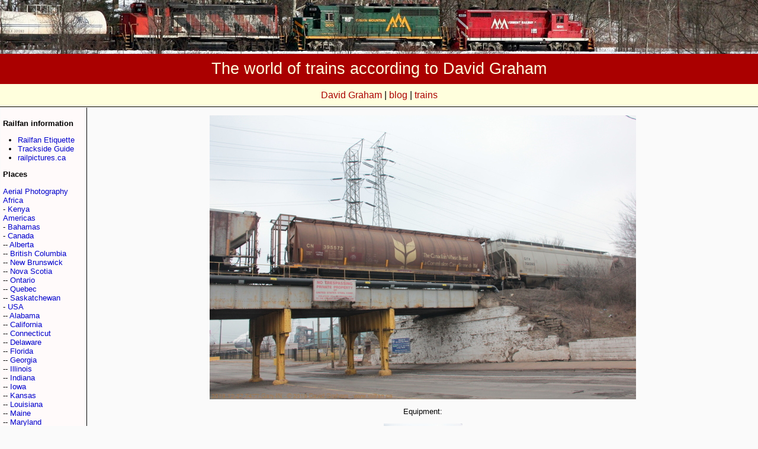

--- FILE ---
content_type: text/html; charset=iso-8859-1
request_url: https://thumbs.railfan.ca/cgi/viewer.cgi?2019-12-27.7477.Gary-IN.jpg
body_size: 2976
content:
<!DOCTYPE HTML PUBLIC "-//W3C//DTD HTML 4.01 Transitional//EN" "https://www.w3.org/TR/html4/loose.dtd">
<html>
<head>
<title>
The world of trains according to David Graham
- 20191227.7477.GaryIN.jpg Image
</title>
<link rel="alternate" type="application/rss+xml" title="railfan.ca: latest outings" href="https://railfan.ca/latest.rss" />
<link href="https://railfan.ca/include/main.css" rel="stylesheet" type="text/css">

</head>
<body bgcolor="#FFFFFF">
<a href="/cgi/viewer.cgi?2007-12-24.9496.Chester.jpg"><img src="https://railfan.ca/cgi/headerimage.cgi?41" border="0" width="100%" alt="Background image"></img></a>

<div class="masthead">
The world of trains according to David Graham
</div>


<div class="toplinks">
<a href="https://davidgraham.ca/">David Graham</a> | <a href="https://cdlu.net/">blog</a> | <a href="https://railfan.ca/">trains</a>
</div>

<!-- LEFT MENU -->

<table align="left" cellpadding="4" cellspacing="1" border="0" width="10%"><tr><td class="leftTable">

<p><b>Railfan information</b></p>
<ul>
<li><a href="https://railfan.ca/etiquette.shtml">Railfan Etiquette</a></li>
<li><a href="https://bytownrailwaysociety.ca/index.php/sales-desk/canadian-trackside-guide">Trackside Guide</a></li>
<li><a href="http://railpictures.ca/">railpictures.ca</a></li>
</ul>

<p><b>Places</b></p>
<p>
<a href="/cgi/page.cgi?Aerial&nbsp;Photography">Aerial&nbsp;Photography</a><br>
<a href="/cgi/page.cgi?Africa">Africa</a><br>
- <a href="/cgi/page.cgi?Africa,Kenya">Kenya</a><br>
<a href="/cgi/page.cgi?Americas">Americas</a><br>
- <a href="/cgi/page.cgi?Americas,Bahamas">Bahamas</a><br>
- <a href="/cgi/page.cgi?Americas,Canada">Canada</a><br>
-- <a href="/cgi/page.cgi?Americas,Canada,Alberta">Alberta</a><br>
-- <a href="/cgi/page.cgi?Americas,Canada,British&nbsp;Columbia">British&nbsp;Columbia</a><br>
-- <a href="/cgi/page.cgi?Americas,Canada,New&nbsp;Brunswick">New&nbsp;Brunswick</a><br>
-- <a href="/cgi/page.cgi?Americas,Canada,Nova&nbsp;Scotia">Nova&nbsp;Scotia</a><br>
-- <a href="/cgi/page.cgi?Americas,Canada,Ontario">Ontario</a><br>
-- <a href="/cgi/page.cgi?Americas,Canada,Quebec">Quebec</a><br>
-- <a href="/cgi/page.cgi?Americas,Canada,Saskatchewan">Saskatchewan</a><br>
- <a href="/cgi/page.cgi?Americas,USA">USA</a><br>
-- <a href="/cgi/page.cgi?Americas,USA,Alabama">Alabama</a><br>
-- <a href="/cgi/page.cgi?Americas,USA,California">California</a><br>
-- <a href="/cgi/page.cgi?Americas,USA,Connecticut">Connecticut</a><br>
-- <a href="/cgi/page.cgi?Americas,USA,Delaware">Delaware</a><br>
-- <a href="/cgi/page.cgi?Americas,USA,Florida">Florida</a><br>
-- <a href="/cgi/page.cgi?Americas,USA,Georgia">Georgia</a><br>
-- <a href="/cgi/page.cgi?Americas,USA,Illinois">Illinois</a><br>
-- <a href="/cgi/page.cgi?Americas,USA,Indiana">Indiana</a><br>
-- <a href="/cgi/page.cgi?Americas,USA,Iowa">Iowa</a><br>
-- <a href="/cgi/page.cgi?Americas,USA,Kansas">Kansas</a><br>
-- <a href="/cgi/page.cgi?Americas,USA,Louisiana">Louisiana</a><br>
-- <a href="/cgi/page.cgi?Americas,USA,Maine">Maine</a><br>
-- <a href="/cgi/page.cgi?Americas,USA,Maryland">Maryland</a><br>
-- <a href="/cgi/page.cgi?Americas,USA,Massachusetts">Massachusetts</a><br>
-- <a href="/cgi/page.cgi?Americas,USA,Michigan">Michigan</a><br>
-- <a href="/cgi/page.cgi?Americas,USA,Mississippi">Mississippi</a><br>
-- <a href="/cgi/page.cgi?Americas,USA,Nebraska">Nebraska</a><br>
-- <a href="/cgi/page.cgi?Americas,USA,New&nbsp;Hampshire">New&nbsp;Hampshire</a><br>
-- <a href="/cgi/page.cgi?Americas,USA,New&nbsp;Jersey">New&nbsp;Jersey</a><br>
-- <a href="/cgi/page.cgi?Americas,USA,New&nbsp;York">New&nbsp;York</a><br>
-- <a href="/cgi/page.cgi?Americas,USA,North&nbsp;Carolina">North&nbsp;Carolina</a><br>
-- <a href="/cgi/page.cgi?Americas,USA,Ohio">Ohio</a><br>
-- <a href="/cgi/page.cgi?Americas,USA,Oklahoma">Oklahoma</a><br>
-- <a href="/cgi/page.cgi?Americas,USA,Pennsylvania">Pennsylvania</a><br>
-- <a href="/cgi/page.cgi?Americas,USA,South&nbsp;Carolina">South&nbsp;Carolina</a><br>
-- <a href="/cgi/page.cgi?Americas,USA,Texas">Texas</a><br>
-- <a href="/cgi/page.cgi?Americas,USA,Vermont">Vermont</a><br>
-- <a href="/cgi/page.cgi?Americas,USA,Virginia">Virginia</a><br>
-- <a href="/cgi/page.cgi?Americas,USA,Washington&nbsp;DC">Washington&nbsp;DC</a><br>
-- <a href="/cgi/page.cgi?Americas,USA,West&nbsp;Virginia">West&nbsp;Virginia</a><br>
<a href="/cgi/page.cgi?Asia">Asia</a><br>
- <a href="/cgi/page.cgi?Asia,Hong&nbsp;Kong">Hong&nbsp;Kong</a><br>
- <a href="/cgi/page.cgi?Asia,South&nbsp;Korea">South&nbsp;Korea</a><br>
- <a href="/cgi/page.cgi?Asia,Taiwan">Taiwan</a><br>
<a href="/cgi/page.cgi?At&nbsp;Sea">At&nbsp;Sea</a><br>
<a href="/cgi/page.cgi?Europe">Europe</a><br>
- <a href="/cgi/page.cgi?Europe,Austria">Austria</a><br>
- <a href="/cgi/page.cgi?Europe,Belgium">Belgium</a><br>
- <a href="/cgi/page.cgi?Europe,France">France</a><br>
- <a href="/cgi/page.cgi?Europe,Germany">Germany</a><br>
- <a href="/cgi/page.cgi?Europe,Holland">Holland</a><br>
- <a href="/cgi/page.cgi?Europe,Italy">Italy</a><br>
- <a href="/cgi/page.cgi?Europe,Liechtenstein">Liechtenstein</a><br>
- <a href="/cgi/page.cgi?Europe,Switzerland">Switzerland</a><br>
- <a href="/cgi/page.cgi?Europe,UK">UK</a><br>
-- <a href="/cgi/page.cgi?Europe,UK,England">England</a><br>
-- <a href="/cgi/page.cgi?Europe,UK,Scotland">Scotland</a><br>
-- <a href="/cgi/page.cgi?Europe,UK,Wales">Wales</a><br>
</p>
<p><b>Latest by month</b></p>
<ul>
<li><a href="/cgi/page.cgi?2023-04">2023-04</a></li>
<li><a href="/cgi/page.cgi?2023-03">2023-03</a></li>
<li><a href="/cgi/page.cgi?2022-09">2022-09</a></li>
<li><a href="/cgi/page.cgi?2022-07">2022-07</a></li>
<li><a href="/cgi/page.cgi?2022-02">2022-02</a></li>
<li><a href="/cgi/page.cgi?2022-01">2022-01</a></li>
<li><a href="/cgi/page.cgi?2021-11">2021-11</a></li>
<li><a href="/cgi/page.cgi?2021-10">2021-10</a></li>
<li><a href="/cgi/page.cgi?2021-09">2021-09</a></li>
<li><a href="/cgi/page.cgi?2021-08">2021-08</a></li>
<li><a href="/cgi/page.cgi?2021-07">2021-07</a></li>
<li><a href="/cgi/page.cgi?2021-04">2021-04</a></li>
<li><a href="/cgi/page.cgi?2021-02">2021-02</a></li>
<li><a href="/cgi/page.cgi?2020-12">2020-12</a></li>
<li><a href="/cgi/page.cgi?2020-10">2020-10</a></li>
</ul>All years<ul>
<li><a href="/cgi/page.cgi?2023">2023</a></li>
<li><a href="/cgi/page.cgi?2022">2022</a></li>
<li><a href="/cgi/page.cgi?2021">2021</a></li>
<li><a href="/cgi/page.cgi?2020">2020</a></li>
<li><a href="/cgi/page.cgi?2019">2019</a></li>
<li><a href="/cgi/page.cgi?2018">2018</a></li>
<li><a href="/cgi/page.cgi?2017">2017</a></li>
<li><a href="/cgi/page.cgi?2016">2016</a></li>
<li><a href="/cgi/page.cgi?2015">2015</a></li>
<li><a href="/cgi/page.cgi?2014">2014</a></li>
<li><a href="/cgi/page.cgi?2013">2013</a></li>
<li><a href="/cgi/page.cgi?2012">2012</a></li>
<li><a href="/cgi/page.cgi?2011">2011</a></li>
<li><a href="/cgi/page.cgi?2010">2010</a></li>
<li><a href="/cgi/page.cgi?2009">2009</a></li>
<li><a href="/cgi/page.cgi?2008">2008</a></li>
<li><a href="/cgi/page.cgi?2007">2007</a></li>
<li><a href="/cgi/page.cgi?2006">2006</a></li>
<li><a href="/cgi/page.cgi?2005">2005</a></li>
<li><a href="/cgi/page.cgi?2004">2004</a></li>
<li><a href="/cgi/page.cgi?2003">2003</a></li>

</ul>

<p><b>Other indices</b></p>
<ul>
  <li><a href="https://railfan.ca/cgi/page.cgi?ReportingMarks">Reporting marks</a>
  <li><a href="https://railfan.ca/cgi/page.cgi?Locomotives">Locomotives</a>
  <li><a href="https://railfan.ca/cgi/page.cgi?Videos">Videos</a>
  <li><a href="https://railfan.ca/cgi/page.cgi?Favourites">Favourites</a>
</ul>

<form name="q" method="get" action="/cgi/page.cgi">
  <input name="q" type="text" id="q" size="15">
  <input type="submit" name="ok" value="Database search">
</form>




</td></tr></table>
<p align="center">
<a target="_new" href="/cgi/img.cgi?2019-12-27.7477.Gary-IN.jpg&size=0"><img src="/img/2019-12-27.7477.Gary-IN.jpg" alt="2019-12-27.7477.Gary-IN.jpg" /></a>
</p><p align="center">
Equipment: <a href="/cgi/page.cgi?"></a> <a href="/cgi/page.cgi?+"></a> <a href="/cgi/page.cgi?++++">    </a><br>
</div>
</p><p align="center">
<a href="/cgi/viewer.cgi?2019-12-27.7474.Gary-IN.jpg"><img width=100 src="/imgtn/2019-12-27.7474.Gary-IN.jpg" alt="2019-12-27.7474.Gary-IN.jpg"></img></a>
<a href="/cgi/viewer.cgi?2019-12-27.7475.Gary-IN.jpg"><img width=100 src="/imgtn/2019-12-27.7475.Gary-IN.jpg" alt="2019-12-27.7475.Gary-IN.jpg"></img></a>
<a href="/cgi/viewer.cgi?2019-12-27.7476.Gary-IN.jpg"><img width=100 src="/imgtn/2019-12-27.7476.Gary-IN.jpg" alt="2019-12-27.7476.Gary-IN.jpg"></img></a>
<img src="/imgtn/2019-12-27.7477.Gary-IN.jpg" alt="2019-12-27.7477.Gary-IN.jpg"></img>
<a href="/cgi/viewer.cgi?2019-12-27.7478.Gary-IN.jpg"><img width=100 src="/imgtn/2019-12-27.7478.Gary-IN.jpg" alt="2019-12-27.7478.Gary-IN.jpg"></img></a>
<a href="/cgi/viewer.cgi?2019-12-27.7479.Gary-IN.jpg"><img width=100 src="/imgtn/2019-12-27.7479.Gary-IN.jpg" alt="2019-12-27.7479.Gary-IN.jpg"></img></a>
<a href="/cgi/viewer.cgi?2019-12-27.7480.Gary-IN.jpg"><img width=100 src="/imgtn/2019-12-27.7480.Gary-IN.jpg" alt="2019-12-27.7480.Gary-IN.jpg"></img></a>
</p>
<p align="center">Additional information for 2019-12-27.7477.Gary-IN.jpg<br>
<div class="divider"></div>
<p><b>Gary, Indiana</b></p>
<p>
Gary is the Indiana side of Chicago and is a fairly significant rail hub in its own right.
</p>
More from <a href\=/cgi/page.cgi?Gary-IN>Gary-IN</a><br>
<p><b>December 27th, 2019</b></p>
<p>
Railfanning Chicago is rather like shooting fish in a barrel if you handle the city itself. I am a country boy and so it isn't really my cup of tea. We did manage to catch a little bit of action as we entered and exited the city for (non-railfan) touristy reasons, although the day was off toa slightly bad start when I followed a different line from the one I thought I was following out of the city: with an EOT squawking away nearby but no sign of the train it was attached to, we admired the diamond at Stillwell for a few minutes before carrying on.
</p>
More from <a href="/cgi/page.cgi?2019">2019</a>-<a href="/cgi/page.cgi?2019-12">12</a>-<a href="/cgi/page.cgi?2019-12-27">27</a><br>
</p><p align="center"><b>EXIF data</b><table align="center" border="1">
<tr><td>DateTimeOriginal</td><td>2019:12:27 12:56:15<br></td></tr>
<tr><td>ExposureTime</td><td>1/500<br></td></tr>
<tr><td>FNumber</td><td>8<br></td></tr>
<tr><td>FocalLength</td><td>20 mm<br></td></tr>
<tr><td>ISO</td><td>800<br></td></tr>
<tr><td>ISOExpansion</td><td>On<br></td></tr>
<tr><td>Make</td><td>Canon<br></td></tr>
<tr><td>Model</td><td>Canon EOS REBEL T2i<br></td></tr>
</table>

<div class="footer">
<div class="divider"></div>

<p align="right">
The pictures and videos of railfan.ca were taken by, with, or for David Graham. They are intended for personal non-commercial use only. For any other uses, please contact me at cdlu@railfan.ca. Always keep the photographer's name with the videos and photos. Opinions expressed here are my own, and do not necessarily reflect those of CN. Thanks!
</p><p align="right">
(<A href="/latest.rss">RSS</a>) Website generating code and content &copy; 2003-2026 David Graham &lt;<A href="mailto:cdlu@railfan.ca">cdlu@railfan.ca</a>&gt;. 
</p>
</div>
</body></html>
